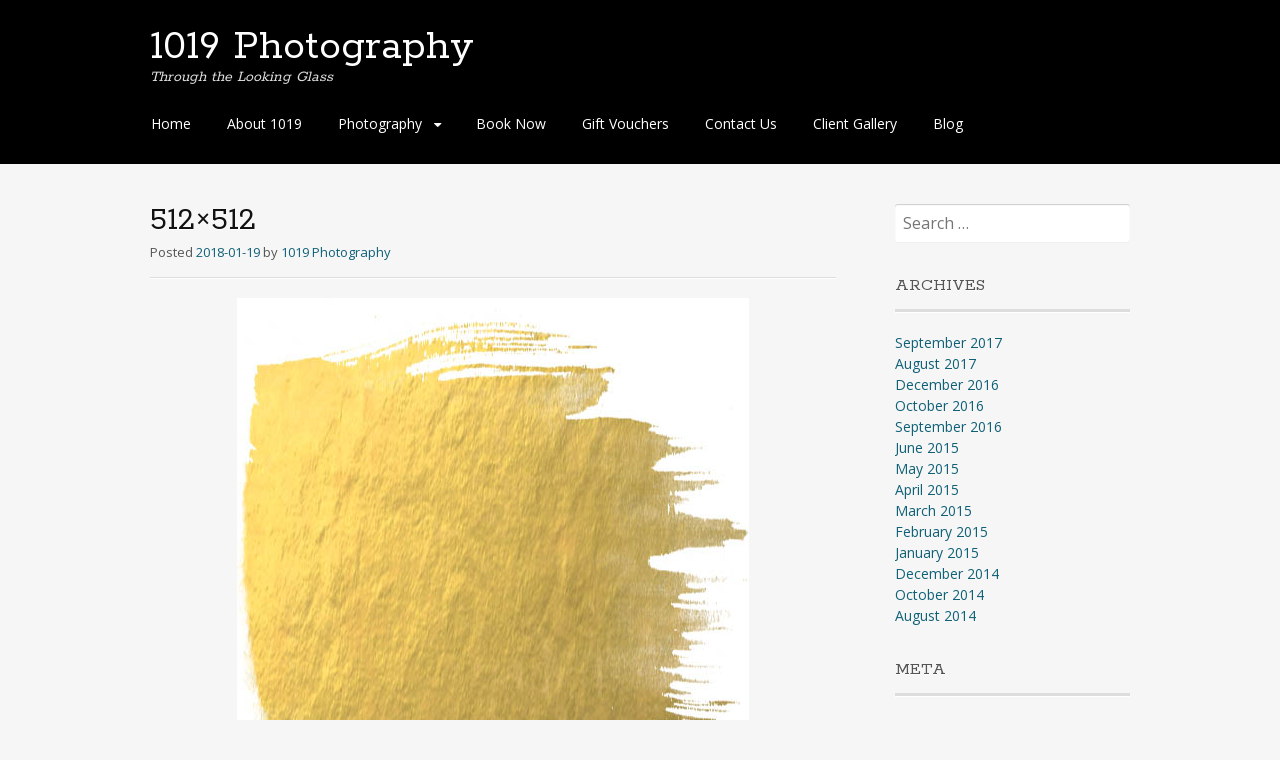

--- FILE ---
content_type: text/html; charset=UTF-8
request_url: https://1019photography.com/512x512/
body_size: 6623
content:
<!DOCTYPE html>
<html lang="en-US">
<head>
<meta charset="UTF-8">
<meta name="viewport" content="width=device-width, initial-scale=1">
<link rel="profile" href="http://gmpg.org/xfn/11">
<link rel="pingback" href="https://1019photography.com/xmlrpc.php">
<!--[if lt IE 9]>
<script src="https://1019photography.com/wp-content/themes/portfolio-press/js/html5.js"></script>
<![endif]-->
<title>512&#215;512 &#8211; 1019 Photography</title>
<meta name='robots' content='max-image-preview:large' />
<link rel='dns-prefetch' href='//fonts.googleapis.com' />
<link rel='dns-prefetch' href='//s.w.org' />
<link rel="alternate" type="application/rss+xml" title="1019 Photography &raquo; Feed" href="https://1019photography.com/feed/" />
<link rel="alternate" type="application/rss+xml" title="1019 Photography &raquo; Comments Feed" href="https://1019photography.com/comments/feed/" />
<link rel="alternate" type="text/calendar" title="1019 Photography &raquo; iCal Feed" href="https://1019photography.com/events/?ical=1" />
<link rel="alternate" type="application/rss+xml" title="1019 Photography &raquo; 512&#215;512 Comments Feed" href="https://1019photography.com/feed/?attachment_id=1168" />
		<script type="text/javascript">
			window._wpemojiSettings = {"baseUrl":"https:\/\/s.w.org\/images\/core\/emoji\/13.1.0\/72x72\/","ext":".png","svgUrl":"https:\/\/s.w.org\/images\/core\/emoji\/13.1.0\/svg\/","svgExt":".svg","source":{"concatemoji":"https:\/\/1019photography.com\/wp-includes\/js\/wp-emoji-release.min.js?ver=5.8"}};
			!function(e,a,t){var n,r,o,i=a.createElement("canvas"),p=i.getContext&&i.getContext("2d");function s(e,t){var a=String.fromCharCode;p.clearRect(0,0,i.width,i.height),p.fillText(a.apply(this,e),0,0);e=i.toDataURL();return p.clearRect(0,0,i.width,i.height),p.fillText(a.apply(this,t),0,0),e===i.toDataURL()}function c(e){var t=a.createElement("script");t.src=e,t.defer=t.type="text/javascript",a.getElementsByTagName("head")[0].appendChild(t)}for(o=Array("flag","emoji"),t.supports={everything:!0,everythingExceptFlag:!0},r=0;r<o.length;r++)t.supports[o[r]]=function(e){if(!p||!p.fillText)return!1;switch(p.textBaseline="top",p.font="600 32px Arial",e){case"flag":return s([127987,65039,8205,9895,65039],[127987,65039,8203,9895,65039])?!1:!s([55356,56826,55356,56819],[55356,56826,8203,55356,56819])&&!s([55356,57332,56128,56423,56128,56418,56128,56421,56128,56430,56128,56423,56128,56447],[55356,57332,8203,56128,56423,8203,56128,56418,8203,56128,56421,8203,56128,56430,8203,56128,56423,8203,56128,56447]);case"emoji":return!s([10084,65039,8205,55357,56613],[10084,65039,8203,55357,56613])}return!1}(o[r]),t.supports.everything=t.supports.everything&&t.supports[o[r]],"flag"!==o[r]&&(t.supports.everythingExceptFlag=t.supports.everythingExceptFlag&&t.supports[o[r]]);t.supports.everythingExceptFlag=t.supports.everythingExceptFlag&&!t.supports.flag,t.DOMReady=!1,t.readyCallback=function(){t.DOMReady=!0},t.supports.everything||(n=function(){t.readyCallback()},a.addEventListener?(a.addEventListener("DOMContentLoaded",n,!1),e.addEventListener("load",n,!1)):(e.attachEvent("onload",n),a.attachEvent("onreadystatechange",function(){"complete"===a.readyState&&t.readyCallback()})),(n=t.source||{}).concatemoji?c(n.concatemoji):n.wpemoji&&n.twemoji&&(c(n.twemoji),c(n.wpemoji)))}(window,document,window._wpemojiSettings);
		</script>
		<style type="text/css">
img.wp-smiley,
img.emoji {
	display: inline !important;
	border: none !important;
	box-shadow: none !important;
	height: 1em !important;
	width: 1em !important;
	margin: 0 .07em !important;
	vertical-align: -0.1em !important;
	background: none !important;
	padding: 0 !important;
}
</style>
	<link rel='stylesheet' id='wp-block-library-css'  href='https://1019photography.com/wp-includes/css/dist/block-library/style.min.css?ver=5.8' type='text/css' media='all' />
<link rel='stylesheet' id='easingslider-css'  href='https://1019photography.com/wp-content/plugins/easing-slider/assets/css/public.min.css?ver=3.0.8' type='text/css' media='all' />
<link rel='stylesheet' id='portfoliopress-style-css'  href='https://1019photography.com/wp-content/themes/portfolio-press/style.css?ver=2.8.0' type='text/css' media='all' />
<link rel='stylesheet' id='portfoliopress_fonts-css'  href='//fonts.googleapis.com/css?family=Open+Sans:400italic,400,600|Rokkitt:400,700' type='text/css' media='screen' />
<link rel='stylesheet' id='portfoliopress_icon_font-css'  href='https://1019photography.com/wp-content/themes/portfolio-press/fonts/custom/portfolio-custom.css?ver=2.8.0' type='text/css' media='all' />
<link rel='stylesheet' id='imagelightbox-styles-css'  href='https://1019photography.com/wp-content/plugins/imagelightbox/css/styles.css?ver=0.1.1' type='text/css' media='all' />
<link rel='stylesheet' id='jquery-lazyloadxt-spinner-css-css'  href='//1019photography.com/wp-content/plugins/a3-lazy-load/assets/css/jquery.lazyloadxt.spinner.css?ver=5.8' type='text/css' media='all' />
<link rel='stylesheet' id='gmedia-global-frontend-css'  href='https://1019photography.com/wp-content/plugins/grand-media/assets/gmedia.global.front.css?ver=1.15.0' type='text/css' media='all' />
<script type='text/javascript' src='https://1019photography.com/wp-content/mu-plugins/ionos-assistant/js/cookies.js?ver=5.8' id='ionos-assistant-wp-cookies-js'></script>
<script type='text/javascript' src='https://1019photography.com/wp-includes/js/jquery/jquery.min.js?ver=3.6.0' id='jquery-core-js'></script>
<script type='text/javascript' src='https://1019photography.com/wp-includes/js/jquery/jquery-migrate.min.js?ver=3.3.2' id='jquery-migrate-js'></script>
<script type='text/javascript' src='https://1019photography.com/wp-content/plugins/easing-slider/assets/js/public.min.js?ver=3.0.8' id='easingslider-js'></script>
<link rel="https://api.w.org/" href="https://1019photography.com/wp-json/" /><link rel="alternate" type="application/json" href="https://1019photography.com/wp-json/wp/v2/media/1168" /><link rel="EditURI" type="application/rsd+xml" title="RSD" href="https://1019photography.com/xmlrpc.php?rsd" />
<link rel="wlwmanifest" type="application/wlwmanifest+xml" href="https://1019photography.com/wp-includes/wlwmanifest.xml" /> 
<meta name="generator" content="WordPress 5.8" />
<link rel='shortlink' href='https://1019photography.com/?p=1168' />
<link rel="alternate" type="application/json+oembed" href="https://1019photography.com/wp-json/oembed/1.0/embed?url=https%3A%2F%2F1019photography.com%2F512x512%2F" />
<link rel="alternate" type="text/xml+oembed" href="https://1019photography.com/wp-json/oembed/1.0/embed?url=https%3A%2F%2F1019photography.com%2F512x512%2F&#038;format=xml" />
<meta name="tec-api-version" content="v1"><meta name="tec-api-origin" content="https://1019photography.com"><link rel="alternate" href="https://1019photography.com/wp-json/tribe/events/v1/" />
        <script type="text/javascript">
            var jQueryMigrateHelperHasSentDowngrade = false;

			window.onerror = function( msg, url, line, col, error ) {
				// Break out early, do not processing if a downgrade reqeust was already sent.
				if ( jQueryMigrateHelperHasSentDowngrade ) {
					return true;
                }

				var xhr = new XMLHttpRequest();
				var nonce = '72e78029c1';
				var jQueryFunctions = [
					'andSelf',
					'browser',
					'live',
					'boxModel',
					'support.boxModel',
					'size',
					'swap',
					'clean',
					'sub',
                ];
				var match_pattern = /\)\.(.+?) is not a function/;
                var erroredFunction = msg.match( match_pattern );

                // If there was no matching functions, do not try to downgrade.
                if ( null === erroredFunction || typeof erroredFunction !== 'object' || typeof erroredFunction[1] === "undefined" || -1 === jQueryFunctions.indexOf( erroredFunction[1] ) ) {
                    return true;
                }

                // Set that we've now attempted a downgrade request.
                jQueryMigrateHelperHasSentDowngrade = true;

				xhr.open( 'POST', 'https://1019photography.com/wp-admin/admin-ajax.php' );
				xhr.setRequestHeader( 'Content-Type', 'application/x-www-form-urlencoded' );
				xhr.onload = function () {
					var response,
                        reload = false;

					if ( 200 === xhr.status ) {
                        try {
                        	response = JSON.parse( xhr.response );

                        	reload = response.data.reload;
                        } catch ( e ) {
                        	reload = false;
                        }
                    }

					// Automatically reload the page if a deprecation caused an automatic downgrade, ensure visitors get the best possible experience.
					if ( reload ) {
						location.reload();
                    }
				};

				xhr.send( encodeURI( 'action=jquery-migrate-downgrade-version&_wpnonce=' + nonce ) );

				// Suppress error alerts in older browsers
				return true;
			}
        </script>

		
<!-- <meta name="GmediaGallery" version="1.24.1/1.8.0" license="" /> -->
<style type="text/css">.recentcomments a{display:inline !important;padding:0 !important;margin:0 !important;}</style><link rel="icon" href="https://1019photography.com/wp-content/uploads/2018/01/cropped-512x512-1-32x32.jpg" sizes="32x32" />
<link rel="icon" href="https://1019photography.com/wp-content/uploads/2018/01/cropped-512x512-1-192x192.jpg" sizes="192x192" />
<link rel="apple-touch-icon" href="https://1019photography.com/wp-content/uploads/2018/01/cropped-512x512-1-180x180.jpg" />
<meta name="msapplication-TileImage" content="https://1019photography.com/wp-content/uploads/2018/01/cropped-512x512-1-270x270.jpg" />
</head>

<body class="attachment attachment-template-default single single-attachment postid-1168 attachmentid-1168 attachment-jpeg tribe-no-js layout-2cr">
<div id="page">

	<header id="branding">
    	<div class="col-width">
        			<hgroup id="logo">
				<div id="site-title"><a href="https://1019photography.com/" rel="home">
                1019 Photography                </a>
                </div>
				                	<h2 id="site-description">Through the Looking Glass</h2>
                			</hgroup>

			<nav id="navigation" class="site-navigation primary-navigation" role="navigation">
				<h1 class="menu-toggle">Menu</h1>
				<a class="screen-reader-text skip-link" href="#content">Skip to content</a>
				<div class="menu-menu-1-container"><ul id="menu-menu-1" class="nav-menu"><li id="menu-item-19" class="menu-item menu-item-type-post_type menu-item-object-page menu-item-home menu-item-19"><a href="https://1019photography.com/">Home</a></li>
<li id="menu-item-29" class="menu-item menu-item-type-post_type menu-item-object-page menu-item-29"><a href="https://1019photography.com/about-1019/">About 1019</a></li>
<li id="menu-item-835" class="menu-item menu-item-type-post_type menu-item-object-page menu-item-has-children menu-item-835"><a href="https://1019photography.com/services/">Photography</a>
<ul class="sub-menu">
	<li id="menu-item-903" class="menu-item menu-item-type-post_type menu-item-object-page menu-item-903"><a href="https://1019photography.com/portraitures/">Portraiture&#8217;s</a></li>
	<li id="menu-item-135" class="menu-item menu-item-type-post_type menu-item-object-page menu-item-135"><a href="https://1019photography.com/photobooth/">Photo Booth Rental</a></li>
	<li id="menu-item-902" class="menu-item menu-item-type-post_type menu-item-object-page menu-item-902"><a href="https://1019photography.com/weddings/">Weddings</a></li>
</ul>
</li>
<li id="menu-item-721" class="menu-item menu-item-type-post_type menu-item-object-page menu-item-721"><a href="https://1019photography.com/build-book/">Book Now</a></li>
<li id="menu-item-942" class="menu-item menu-item-type-post_type menu-item-object-page menu-item-942"><a href="https://1019photography.com/gift-vouchers/">Gift Vouchers</a></li>
<li id="menu-item-218" class="menu-item menu-item-type-post_type menu-item-object-page menu-item-218"><a href="https://1019photography.com/contact-us/">Contact Us</a></li>
<li id="menu-item-988" class="menu-item menu-item-type-custom menu-item-object-custom menu-item-988"><a href="http://gallery.1019photography.com">Client Gallery</a></li>
<li id="menu-item-17" class="menu-item menu-item-type-post_type menu-item-object-page current_page_parent menu-item-17"><a href="https://1019photography.com/blog/">Blog</a></li>
</ul></div>			</nav>
		</div>
	</header><!-- #branding -->

	<div id="main">
    	<div class="col-width">
		<div id="primary">
			<div id="content" role="main">

			
				<article id="post-1168" class="post-1168 attachment type-attachment status-inherit hentry">
					<header class="entry-header">
						<h1 class="entry-title">512&#215;512</h1>

						<div class="entry-meta">
							<span class="meta-prep meta-prep-author">Posted </span><a href="https://1019photography.com/512x512/" rel="bookmark"><time class="entry-date" datetime="2018-01-19T23:39:19-08:00" pubdate>2018-01-19</time></a> <span class="meta-sep"> by </span> <span class="author vcard"><a class="url fn n" href="https://1019photography.com/author/toor/" title="View all posts by 1019 Photography">1019 Photography</a></span>						</div><!-- .entry-meta -->
					</header><!-- .entry-header -->

					<div class="entry-content">

												<p class="attachment-image">
							<img width="512" height="512" src="https://1019photography.com/wp-content/uploads/2018/01/512x512.jpg" class="aligncenter" alt="" loading="lazy" srcset="https://1019photography.com/wp-content/uploads/2018/01/512x512.jpg 512w, https://1019photography.com/wp-content/uploads/2018/01/512x512-150x150.jpg 150w, https://1019photography.com/wp-content/uploads/2018/01/512x512-300x300.jpg 300w" sizes="(max-width: 512px) 100vw, 512px" />						</p><!-- .attachment-image -->
						
						
						
					</div><!-- .entry-content -->

					<footer class="entry-meta">
						<span class="entry-meta-icon icon-format-image"></span>
						<span class="meta-prep meta-prep-entry-date">Published </span> <span class="entry-date"><time class="entry-date" datetime="2018-01-19T23:39:19-08:00">2018-01-19</time></span> at <a href="https://1019photography.com/wp-content/uploads/2018/01/512x512.jpg" title="Link to full-size image">512 &times; 512</a> in <a href="https://1019photography.com/512x512/" title="Return to 512&#215;512" rel="gallery">512&#215;512</a>.											</footer>

				</article><!-- #post-1168 -->

				
				
<div id="comments" class="comments-area">

	
	
	
		<div id="respond" class="comment-respond">
		<h3 id="reply-title" class="comment-reply-title">Leave a Reply <small><a rel="nofollow" id="cancel-comment-reply-link" href="/512x512/#respond" style="display:none;">Cancel reply</a></small></h3><p class="must-log-in">You must be <a href="https://1019photography.com/wp-login.php?redirect_to=https%3A%2F%2F1019photography.com%2F512x512%2F">logged in</a> to post a comment.</p>	</div><!-- #respond -->
	
</div><!-- #comments -->

			
			</div><!-- #content -->
		</div><!-- #primary -->

	<div id="sidebar" role="complementary">
		<ul class="xoxo">
		
			<li id="search" class="widget-container widget_search">
				<form role="search" method="get" class="search-form" action="https://1019photography.com/">
				<label>
					<span class="screen-reader-text">Search for:</span>
					<input type="search" class="search-field" placeholder="Search &hellip;" value="" name="s" />
				</label>
				<input type="submit" class="search-submit" value="Search" />
			</form>			</li>

			<li id="archives" class="widget-container">
				<h3 class="widget-title">Archives</h3>
				<ul>
						<li><a href='https://1019photography.com/2017/09/'>September 2017</a></li>
	<li><a href='https://1019photography.com/2017/08/'>August 2017</a></li>
	<li><a href='https://1019photography.com/2016/12/'>December 2016</a></li>
	<li><a href='https://1019photography.com/2016/10/'>October 2016</a></li>
	<li><a href='https://1019photography.com/2016/09/'>September 2016</a></li>
	<li><a href='https://1019photography.com/2015/06/'>June 2015</a></li>
	<li><a href='https://1019photography.com/2015/05/'>May 2015</a></li>
	<li><a href='https://1019photography.com/2015/04/'>April 2015</a></li>
	<li><a href='https://1019photography.com/2015/03/'>March 2015</a></li>
	<li><a href='https://1019photography.com/2015/02/'>February 2015</a></li>
	<li><a href='https://1019photography.com/2015/01/'>January 2015</a></li>
	<li><a href='https://1019photography.com/2014/12/'>December 2014</a></li>
	<li><a href='https://1019photography.com/2014/10/'>October 2014</a></li>
	<li><a href='https://1019photography.com/2014/08/'>August 2014</a></li>
				</ul>
			</li>

			<li id="meta" class="widget-container">
				<h3 class="widget-title">Meta</h3>
				<ul>
										<li><a href="https://1019photography.com/wp-login.php">Log in</a></li>
									</ul>
			</li>

				</ul>
	</div><!-- #secondary .widget-area -->
		</div>
	</div><!-- #main -->

</div><!-- #page -->

<footer id="colophon">
	<div class="col-width">

	
		<div id="site-generator">
			<p>				Powered by <a href="http://wordpress.org/" title="A Semantic Personal Publishing Platform" rel="generator">WordPress</a> &amp; <a href="http://wptheming.com/2010/07/portfolio-theme/">Portfolio</a>.
						</p>
		</div>
	</div>

</footer><!-- #colophon -->

		<script>
		( function ( body ) {
			'use strict';
			body.className = body.className.replace( /\btribe-no-js\b/, 'tribe-js' );
		} )( document.body );
		</script>
		<script> /* <![CDATA[ */var tribe_l10n_datatables = {"aria":{"sort_ascending":": activate to sort column ascending","sort_descending":": activate to sort column descending"},"length_menu":"Show _MENU_ entries","empty_table":"No data available in table","info":"Showing _START_ to _END_ of _TOTAL_ entries","info_empty":"Showing 0 to 0 of 0 entries","info_filtered":"(filtered from _MAX_ total entries)","zero_records":"No matching records found","search":"Search:","all_selected_text":"All items on this page were selected. ","select_all_link":"Select all pages","clear_selection":"Clear Selection.","pagination":{"all":"All","next":"Next","previous":"Previous"},"select":{"rows":{"0":"","_":": Selected %d rows","1":": Selected 1 row"}},"datepicker":{"dayNames":["Sunday","Monday","Tuesday","Wednesday","Thursday","Friday","Saturday"],"dayNamesShort":["Sun","Mon","Tue","Wed","Thu","Fri","Sat"],"dayNamesMin":["S","M","T","W","T","F","S"],"monthNames":["January","February","March","April","May","June","July","August","September","October","November","December"],"monthNamesShort":["January","February","March","April","May","June","July","August","September","October","November","December"],"monthNamesMin":["Jan","Feb","Mar","Apr","May","Jun","Jul","Aug","Sep","Oct","Nov","Dec"],"nextText":"Next","prevText":"Prev","currentText":"Today","closeText":"Done","today":"Today","clear":"Clear"}};/* ]]> */ </script><script type='text/javascript' src='https://1019photography.com/wp-content/themes/portfolio-press/js/combined-min.js?ver=2.8.0' id='portfoliopress-combined-js'></script>
<script type='text/javascript' src='https://1019photography.com/wp-includes/js/comment-reply.min.js?ver=5.8' id='comment-reply-js'></script>
<script type='text/javascript' src='https://1019photography.com/wp-content/plugins/imagelightbox/js/combined.min.js?ver=0.1.1' id='imageLightbox-js'></script>
<script type='text/javascript' id='jquery-lazyloadxt-js-extra'>
/* <![CDATA[ */
var a3_lazyload_params = {"apply_images":"1","apply_videos":"1"};
/* ]]> */
</script>
<script type='text/javascript' src='//1019photography.com/wp-content/plugins/a3-lazy-load/assets/js/jquery.lazyloadxt.extra.min.js?ver=2.7.0' id='jquery-lazyloadxt-js'></script>
<script type='text/javascript' src='//1019photography.com/wp-content/plugins/a3-lazy-load/assets/js/jquery.lazyloadxt.srcset.min.js?ver=2.7.0' id='jquery-lazyloadxt-srcset-js'></script>
<script type='text/javascript' id='jquery-lazyloadxt-extend-js-extra'>
/* <![CDATA[ */
var a3_lazyload_extend_params = {"edgeY":"0","horizontal_container_classnames":""};
/* ]]> */
</script>
<script type='text/javascript' src='//1019photography.com/wp-content/plugins/a3-lazy-load/assets/js/jquery.lazyloadxt.extend.js?ver=2.7.0' id='jquery-lazyloadxt-extend-js'></script>
<script type='text/javascript' id='gmedia-global-frontend-js-extra'>
/* <![CDATA[ */
var GmediaGallery = {"ajaxurl":"https:\/\/1019photography.com\/wp-admin\/admin-ajax.php","nonce":"97755cf25e","upload_dirurl":"https:\/\/1019photography.com\/wp-content\/grand-media","plugin_dirurl":"https:\/\/1019photography.com\/wp-content\/grand-media","license":"","license2":"","google_api_key":""};
/* ]]> */
</script>
<script type='text/javascript' src='https://1019photography.com/wp-content/plugins/grand-media/assets/gmedia.global.front.js?ver=1.13.0' id='gmedia-global-frontend-js'></script>
<script type='text/javascript' src='https://1019photography.com/wp-includes/js/wp-embed.min.js?ver=5.8' id='wp-embed-js'></script>

</body>
</html>
